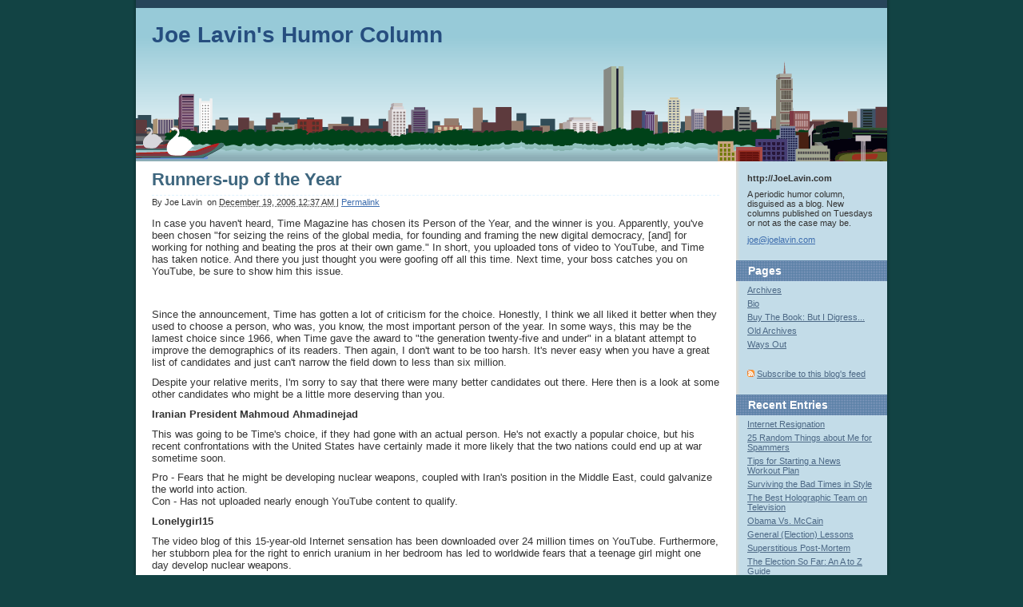

--- FILE ---
content_type: text/html
request_url: http://www.joelavin.com/2006/12/you.html
body_size: 4946
content:
<!DOCTYPE html PUBLIC "-//W3C//DTD XHTML 1.0 Transitional//EN"
    "http://www.w3.org/TR/xhtml1/DTD/xhtml1-transitional.dtd">
<html xmlns="http://www.w3.org/1999/xhtml" id="sixapart-standard">
<head>
    <meta http-equiv="Content-Type" content="text/html; charset=utf-8" />
    <title>Runners-up of the Year - Joe Lavin's Humor Column</title>
    <meta name="generator" content="Movable Type Open Source 4.1" />
    <link rel="stylesheet" href="http://www.joelavin.com/styles.css" type="text/css" />
    
    
<link rel="alternate" type="application/rss+xml" title="RSS" href="http://www.joelavin.com/rss.xml" />
        
<link rel="start" href="http://www.joelavin.com/" title="Home" />
        

    

    <link rel="prev" href="http://www.joelavin.com/2006/12/bowlgames.html" title="Boston Sports Review: Bowl Game Preview" />
    <link rel="next" href="http://www.joelavin.com/2006/12/boston-globe-heeding-the-siren.html" title="Boston Globe: Heeding the siren's call of free food in the office" />
    
    

</head>
<body class="mt-archive-listing mt-entry-archive layout-wt">
    <div id="container">
        <div id="container-inner">
            <div id="header">
                <div id="header-inner">
                    <div id="header-content">

                        <div id="header-name"><a href="http://www.joelavin.com/" accesskey="1">Joe Lavin's Humor Column</a></div>
                        <div id="header-description"></div>

                    </div>
                </div>
            </div>
            <div id="content">
                <div id="content-inner">
                    <div id="alpha">
                        <div id="alpha-inner">


<div id="entry-77" class="entry-asset asset hentry">
    <div class="asset-header">
        <h1 id="page-title" class="asset-name entry-title">Runners-up of the Year</h1>
        <div class="asset-meta">
    <span class="byline vcard">

        By <address class="vcard author">Joe Lavin</address> &nbsp;on <abbr class="published" title="2006-12-19T00:37:21-05:00">December 19, 2006 12:37 AM

    </span>
    <span class="separator">|</span> <a class="permalink" rel="bookmark" href="http://www.joelavin.com/2006/12/you.html">Permalink</a>
    
        
        
    
</div>

    </div>
    <div class="asset-content entry-content">

        <div class="asset-body">
            In case you haven't heard, Time Magazine has chosen its Person of the
Year, and the winner is you. Apparently, you've been chosen "for
seizing the reins of the global media, for founding and framing the new
digital democracy, [and] for working for nothing and beating the pros
at their own game." In short, you uploaded tons of video to YouTube,
and Time has taken notice. And there you just thought you were goofing
off all this time. Next time, your boss catches you on YouTube, be sure
to show him this issue.<br /><br /><br />
        </div>


        <div id="more" class="asset-more">
            <p>
Since the announcement, Time has gotten a lot of criticism for the
choice. Honestly, I think we all liked it better when they used to
choose a person, who was, you know, the most important person of the
year. In some ways, this may be the lamest choice since 1966, when Time
gave the award to "the generation twenty-five and under" in a blatant
attempt to improve the demographics of its readers. Then again, I don't
want to be too harsh. It's never easy when you have a great list of
candidates and just can't narrow the field down to less than six
million. </p>
<p>
Despite your relative merits, I'm sorry to say that there were many
better candidates out there. Here then is a look at some other
candidates who might be a little more deserving than you.
</p>
<p>

<b>
Iranian President Mahmoud Ahmadinejad

</b>

</p>
<p>This was going to be Time's choice, if they had gone with an
actual person. He's not exactly a popular choice, but his recent
confrontations with the United States have certainly made it more
likely that the two nations could end up at war sometime soon. </p>
<p>
Pro - Fears that he might be developing nuclear weapons, coupled with
Iran's position in the Middle East, could galvanize the world into
action. <br />
Con - Has not uploaded nearly enough YouTube content to qualify. 

</p>
<p>
<b>
Lonelygirl15
</b>
</p>
<p>
The video blog of this 15-year-old Internet sensation has been
downloaded over 24 million times on YouTube. Furthermore, her stubborn
plea for the right to enrich uranium in her bedroom has led to
worldwide fears that a teenage girl might one day develop nuclear
weapons. </p>
<p>

Pro - Looked kind of hot in a moody sort of way <br />
Con - Is 15. Also completely fictional.

</p>
<p>
<b>
Senator John Kerry 
</b>
</p>
<p>
His quick-witted humor and excellent comedic timing led the Democrats
to a resounding victory in the mid-term elections. Watch out for him in
2008, and I mean watch out. </p>
<p>

Pro - Already working on new material. <br />
Con - Is still John Kerry. 

</p>
<p>
<b>
Senator Ted Stevens
</b>
</p>
<p>
Speaking of Senators, there is also Ted Stevens of Alaska. Those who
have long worried that the Internet might be a big truck were relieved
this summer when Senator Stevens revealed that the Internet is not. As
he explained, "The Internet is not something you just dump something
on. It's not a big truck. It's a series of tubes." You know, sort of
like those pneumatic tubes of his youth. </p>
<p>
Pro - Thanks to Senator Stevens, millions of Americans previously
afraid of the Internet, decided to give it a try when they realized
that the chairman of the Senate committee in charge of regulating the
Internet knew even less about it than they did. <br />
Con - Senator who?

</p>
<p>
<b>
Bono
</b>
</p>
<p>

Well, what the hell. Why not give him the award again? He's done no more or less this year than he did last year to win it. 

</p>
<p>

Pro - Would look really cool on the cover. Seriously, we love the shades.  <br />
Con - Second consecutive victory could conceivably go to his head. 

</p>
<p>
<b>
The California Traffic Cop
</b>
</p>
<p>
Between enduring a litany of abuse from Mel Gibson and having to be
careful not to accidentally snap Nicole Ritchie in half while putting
her in the cruiser, it has been quite a year for the California Traffic
Cop, who has made almost daily appearances in the tabloids. Without him
or her (or her sweet anatomy), where would the 24-hour news cycle be?
</p>
<p>A special shout-out also goes to the celebrity chauffeurs who
had an amazing effect just by not being there to do their jobs. Could
somebody please give these celebrities a ride, especially 5'1",
85-pound Nicole Ritchie? At that weight, she may well be the first
adult who can blow past 0.08% on the blood-alcohol scale just by
inhaling second-hand liquor fumes. For her, a chauffeur should be a
permanent accessory. Thankfully, the California Traffic Cop was there
to keep her and all the other drunk celebrities in check. </p>
<p>

Pro: Single-handedly made California a safer place <br />
Con: Couldn't do anything about Michael Richards. 










</p>

        </div>

    </div>
    <div class="asset-footer">
        
                

        
                
<div class="entry-tags">
    <h4 class="entry-tags-header">Tags<span class="delimiter">:</span></h4>
    <ul class="entry-tags-list">
        <li class="entry-tag"><a href="http://www.joelavin.com/cgi-bin/mt/mt-search.cgi?tag=Media&amp;blog_id=1&amp;IncludeBlogs=1" rel="tag">Media</a></li>
    </ul>
</div>


    </div>
</div>








                        </div>
                    </div>

                <div id="beta">
    <div id="beta-inner">

    <div>

    <div class="widget-content">
        <ul class="widget-list">
        
            <li class="widget-list-item">

</li>
<h3><B>http://JoeLavin.com</B></h3> 
<P></P>
A periodic humor column, disguised as a blog. New columns published on Tuesdays or not as the case may be.  
<P></P>
<a href="mailto:joe@joelavin.com">joe@joelavin.com</a>      
        </ul>
    </div>
</div>
        
<div class="widget-pages widget">
    <h3 class="widget-header">Pages</h3>
    <div class="widget-content">
    
        
        <ul class="widget-list">
<a href="http://www.joelavin.com/archives.html">Archives</a>
        
            <li class="widget-list-item"><a href="http://www.joelavin.com/about.html" title="Bio">Bio</a></li>
        
    
        
            <li class="widget-list-item"><a href="http://www.joelavin.com/digress.html" title="Buy The Book: But I Digress...">Buy The Book: But I Digress...</a></li>
        
    
        
            <li class="widget-list-item"><a href="http://www.joelavin.com/old-archives.html" title="Old Archives">Old Archives</a></li>
        
    
        
            <li class="widget-list-item"><a href="http://www.joelavin.com/links.html" title="Ways Out">Ways Out</a></li>
        
        </ul>
        
    
    
   </div>
</div>

<div class="widget-syndication widget">
    <div class="widget-content">
        <ul class="blog-feeds">
            <li class="blog feed"><img src="http://www.joelavin.com/mt-static/images/status_icons/feed.gif" alt="Subscribe to feed" width="9" height="9" /> <a href="http://www.joelavin.com/rss.xml">Subscribe to this blog's feed</a></li>

        </ul>
    </div>
</div>

    
        
<div class="widget-recent-entries widget-archives widget">
    <h3 class="widget-header">Recent Entries</h3>
    <div class="widget-content">
        <ul class="widget-list">
        
            <li class="widget-list-item"><a href="http://www.joelavin.com/2009/10/internet-resignation.html">Internet Resignation</a></li>
        
    
        
            <li class="widget-list-item"><a href="http://www.joelavin.com/2009/03/25things.html">25 Random Things about Me for Spammers</a></li>
        
    
        
            <li class="widget-list-item"><a href="http://www.joelavin.com/2009/01/newsworkout.html">Tips for Starting a News Workout Plan</a></li>
        
    
        
            <li class="widget-list-item"><a href="http://www.joelavin.com/2008/12/brookstone.html">Surviving the Bad Times in Style</a></li>
        
    
        
            <li class="widget-list-item"><a href="http://www.joelavin.com/2008/11/hologram.html">The Best Holographic Team on Television</a></li>
        
    
        
            <li class="widget-list-item"><a href="http://www.joelavin.com/2008/11/obama-vs-mccain.html">Obama Vs. McCain</a></li>
        
    
        
            <li class="widget-list-item"><a href="http://www.joelavin.com/2008/10/generallessons.html">General (Election) Lessons</a></li>
        
    
        
            <li class="widget-list-item"><a href="http://www.joelavin.com/2008/10/soxsuperstition.html">Superstitious Post-Mortem</a></li>
        
    
        
            <li class="widget-list-item"><a href="http://www.joelavin.com/2008/10/electiona-z.html">The Election So Far: An A to Z Guide</a></li>
        
    
        
            <li class="widget-list-item"><a href="http://www.joelavin.com/2008/09/debate08.html">Early Signs of Debate Fatigue</a></li>
        
        </ul>
    </div>
</div>
        
    

<div class="widget-search widget">
    <h3 class="widget-header">Search</h3>
    <div class="widget-content">
        <form method="get" action="http://www.joelavin.com/cgi-bin/mt/mt-search.cgi">
            <input type="text" id="search" class="ti" name="search" value="" />

            <input type="hidden" name="IncludeBlogs" value="1" />

            <input type="submit" accesskey="4" value="Search" />
        </form>
    </div>
</div>


    
        
<div class="widget-archive-monthly-dropdown widget-archive widget">
   <h3 class="widget-header"><a href="http://www.joelavin.com/archives.html">Archives</a></h3>
   <div class="widget-content">
      <select onchange="nav(this)">
         <option>Select a Month...</option>
         
         <option value="http://www.joelavin.com/2009/10/">October 2009</option>
         
    
        
         <option value="http://www.joelavin.com/2009/03/">March 2009</option>
         
    
        
         <option value="http://www.joelavin.com/2009/01/">January 2009</option>
         
    
        
         <option value="http://www.joelavin.com/2008/12/">December 2008</option>
         
    
        
         <option value="http://www.joelavin.com/2008/11/">November 2008</option>
         
    
        
         <option value="http://www.joelavin.com/2008/10/">October 2008</option>
         
    
        
         <option value="http://www.joelavin.com/2008/09/">September 2008</option>
         
    
        
         <option value="http://www.joelavin.com/2008/08/">August 2008</option>
         
    
        
         <option value="http://www.joelavin.com/2008/07/">July 2008</option>
         
    
        
         <option value="http://www.joelavin.com/2008/06/">June 2008</option>
         
    
        
         <option value="http://www.joelavin.com/2008/05/">May 2008</option>
         
    
        
         <option value="http://www.joelavin.com/2008/04/">April 2008</option>
         
    
        
         <option value="http://www.joelavin.com/2008/03/">March 2008</option>
         
    
        
         <option value="http://www.joelavin.com/2008/02/">February 2008</option>
         
    
        
         <option value="http://www.joelavin.com/2008/01/">January 2008</option>
         
    
        
         <option value="http://www.joelavin.com/2007/12/">December 2007</option>
         
    
        
         <option value="http://www.joelavin.com/2007/11/">November 2007</option>
         
    
        
         <option value="http://www.joelavin.com/2007/10/">October 2007</option>
         
    
        
         <option value="http://www.joelavin.com/2007/09/">September 2007</option>
         
    
        
         <option value="http://www.joelavin.com/2007/08/">August 2007</option>
         
    
        
         <option value="http://www.joelavin.com/2007/07/">July 2007</option>
         
    
        
         <option value="http://www.joelavin.com/2007/06/">June 2007</option>
         
    
        
         <option value="http://www.joelavin.com/2007/05/">May 2007</option>
         
    
        
         <option value="http://www.joelavin.com/2007/04/">April 2007</option>
         
    
        
         <option value="http://www.joelavin.com/2007/03/">March 2007</option>
         
    
        
         <option value="http://www.joelavin.com/2007/02/">February 2007</option>
         
    
        
         <option value="http://www.joelavin.com/2007/01/">January 2007</option>
         
    
        
         <option value="http://www.joelavin.com/2006/12/">December 2006</option>
         
    
        
         <option value="http://www.joelavin.com/2006/11/">November 2006</option>
         
    
        
         <option value="http://www.joelavin.com/2006/10/">October 2006</option>
         
    
        
         <option value="http://www.joelavin.com/2006/08/">August 2006</option>
         
    
        
         <option value="http://www.joelavin.com/2006/03/">March 2006</option>
         
    
        
         <option value="http://www.joelavin.com/2006/02/">February 2006</option>
         
    
        
         <option value="http://www.joelavin.com/2005/03/">March 2005</option>
         
    
        
         <option value="http://www.joelavin.com/2004/10/">October 2004</option>
         
    
        
         <option value="http://www.joelavin.com/2003/11/">November 2003</option>
         
    
        
         <option value="http://www.joelavin.com/2003/05/">May 2003</option>
         
    
        
         <option value="http://www.joelavin.com/2001/10/">October 2001</option>
         
    
        
         <option value="http://www.joelavin.com/2001/08/">August 2001</option>
         
    
        
         <option value="http://www.joelavin.com/2001/07/">July 2001</option>
         
      </select>
   </div>
</div>
<script type="text/javascript" charset="utf-8">
function nav(sel) {
   if (sel.selectedIndex == -1) return;
   var opt = sel.options[sel.selectedIndex];
   if (opt && opt.value)
      location.href = opt.value;
}    
</script>
        
    

<div>

    <div class="widget-content">
        <ul class="widget-list">
         

            <li class="widget-list-item">


I've written for Slate, The Boston Globe Magazine, Salon, McSweeney's, WBUR Radio, The Christian Science Monitor, The Globe and Mail, and many other publications. Thanks for dropping by. I hope you enjoy my Internet column. <P> </P>
 </li> 
    
            <li class="widget-list-item">


©1995-2009 <a href="mailto:joe@joelavin.com">Joe Lavin</a>
 </li>  
        </ul>
    </div>
</div>
        

    </div>
</div>



                </div>
            </div>
            <div id="footer">
                <div id="footer-inner">
                    <div id="footer-content">
                        <div class="widget-powered widget">
                            <div class="widget-content">
                                Powered by <a href="http://www.movabletype.com/">Movable Type Open Source</a>
                            </div>
                        </div>

                    </div>
                </div>
            </div>
        </div>
    </div>
</body>
</html>



--- FILE ---
content_type: text/css
request_url: http://www.joelavin.com/styles.css
body_size: 157
content:
/* This is the StyleCatcher theme addition. Do not remove this block. */
@import url(/mt-static/themes-base/blog.css);
@import url(/mt-static/support/themes/cityscape-boston/cityscape-boston.css);
/* end StyleCatcher imports */